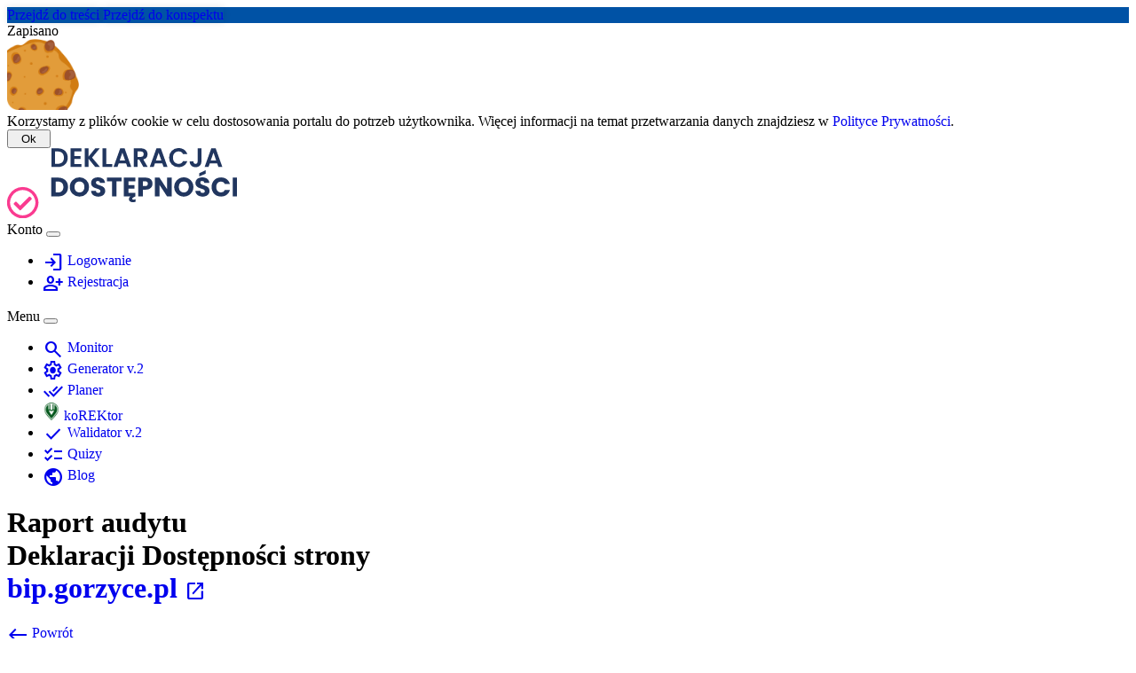

--- FILE ---
content_type: text/html; charset=UTF-8
request_url: https://deklaracja-dostepnosci.info/monitor/view/?url=bip.gorzyce.pl/&returnurl=aHR0cHM6Ly9kZWtsYXJhY2phLWRvc3RlcG5vc2NpLmluZm8vbW9uaXRvcj9zZWFyY2glNUJhMTF5JTVEPWRhdGEtcHVibGlrYWNqYSZzZWFyY2glNUJhMTF5LXZhbHVlJTVEPTIwMTktMTI=
body_size: 18890
content:
<!doctype html>
<html lang="pl" class="h-100">
<head>
    <meta charset="utf-8">
<meta name="viewport" content="width=device-width, initial-scale=1">
<!-- CSRF Token -->
<meta name="csrf-token" content="pxDwMH1jbPJ6gFrSFoQLzW73vduNxPORA6zOZIyO">

<title>Monitor Deklaracji Dostępności</title>

<link rel="shortcut icon" type="image/x-icon" href="/favicon.ico?a" >

<meta name="robots" content="all" >
<meta name="robots" content="index, follow">
<meta name="language" content="pl" >

<meta property="og:title" content="Monitor Deklaracji Dostępności" >
<meta property="og:description" content="Sprawdź na których stronach umieszczona jest deklaracja dostepności" >
<meta property="og:image" content="https://deklaracja-dostepnosci.info/img/fb-image.png?g" >
<meta property="og:url" content="https://deklaracja-dostepnosci.info/monitor/view/?url=bip.gorzyce.pl/&returnurl=aHR0cHM6Ly9kZWtsYXJhY2phLWRvc3RlcG5vc2NpLmluZm8vbW9uaXRvcj9zZWFyY2glNUJhMTF5JTVEPWRhdGEtcHVibGlrYWNqYSZzZWFyY2glNUJhMTF5LXZhbHVlJTVEPTIwMTktMTI=" >
<meta property="og:type" content="website" >
<meta property="og:site_name" content="Deklaracja dostępności" >

<meta name="description" content="Sprawdź na których stronach umieszczona jest deklaracja dostepności">
<meta name="keywords" content="monitor deklaracji dostępności, obowiązek sporządzenia deklaracji dostępności na www, deklaracja dostępności strony internetowej">


<link rel="preconnect" href="https://fonts.googleapis.com">
<link rel="preconnect" href="https://fonts.gstatic.com" crossorigin>
<link rel="stylesheet" href="https://fonts.googleapis.com/css2?family=Material+Symbols+Outlined:opsz,wght,FILL,GRAD@24,400,0..1,0" />


<link rel="stylesheet" href="https://cdn.deklaracja-dostepnosci.info/js/frameworks/bootstrap/5.3.5/css/bootstrap.min.css">

<link rel="stylesheet" href="https://cdn.deklaracja-dostepnosci.info/js/highlight/11.9.0/styles/a11y-light.min.css" />
<link rel="stylesheet" href="https://cdn.deklaracja-dostepnosci.info/js/leaflet/1.9.4/leaflet.css" />
<link rel="stylesheet" href="https://cdn.deklaracja-dostepnosci.info/js/jstree/3.3.17/themes/default/style.min.css" >

<link rel="stylesheet" href="https://deklaracja-dostepnosci.info/css/style.css?b">

    <!-- Global site tag (gtag.js) - Google Analytics -->
    <script async src="https://www.googletagmanager.com/gtag/js?id=UA-165300269-1"></script>
    <script>
        window.dataLayer = window.dataLayer || [];
        function gtag(){dataLayer.push(arguments);}
        gtag('js', new Date());
        gtag('config', 'UA-165300269-1');
    </script>

    <!-- Matomo -->
    <script>
        var _paq = window._paq = window._paq || [];
        /* tracker methods like "setCustomDimension" should be called before "trackPageView" */
        _paq.push(['trackPageView']);
        _paq.push(['enableLinkTracking']);
        (function() {
            var u="//matomo.sulimo.pl/";
            _paq.push(['setTrackerUrl', u+'matomo.php']);
            _paq.push(['setSiteId', '147']);
            var d=document, g=d.createElement('script'), s=d.getElementsByTagName('script')[0];
            g.async=true; g.src=u+'matomo.js'; s.parentNode.insertBefore(g,s);
        })();
    </script>
    <!-- End Matomo Code -->
        <style>
        .spinner {
            margin: 5px auto 0;
            width: 200px;
            text-align: center;
        }

        .spinner > span {
            float:left;
        }

        .spinner > div {
            width: 12px;
            height: 12px;
            background-color: #333;

            border-radius: 100%;
            display: inline-block;
            -webkit-animation: sk-bouncedelay 1.4s infinite ease-in-out both;
            animation: sk-bouncedelay 1.4s infinite ease-in-out both;
        }

        .spinner .bounce1 {
            -webkit-animation-delay: -0.32s;
            animation-delay: -0.32s;
        }

        .spinner .bounce2 {
            -webkit-animation-delay: -0.16s;
            animation-delay: -0.16s;
        }

        @-webkit-keyframes sk-bouncedelay {
            0%, 80%, 100% { -webkit-transform: scale(0) }
            40% { -webkit-transform: scale(1.0) }
        }

        @keyframes sk-bouncedelay {
            0%, 80%, 100% {
                -webkit-transform: scale(0);
                transform: scale(0);
            } 40% {
                  -webkit-transform: scale(1.0);
                  transform: scale(1.0);
              }
        }
    </style>
</head>
<body class="d-flex flex-column h-100">
    <button id="gototop" style="display: none;" class="bottom-0 btn btn-dark position-fixed rounded-pill shadow start-0 m-4" onclick="$spy.goToTop()" >idź do góry</button>
    <div class="container-fluid top_bar ">
    <div class="container-fluid position-fixed text-center">
        <a class="visually-hidden-focusable border border-3 d-inline-flex fw-bold p-3 shadow bg-primary text-white" href="#main_content">Przejdź do treści</a>
        <a class="visually-hidden-focusable border border-3 d-inline-flex fw-bold p-3 shadow bg-primary text-white" href="#aside_content">Przejdź do konspektu</a>
    </div>
</div>

<div class="container-fluid" style="z-index: 1000">
    <div class="position-fixed top-0 start-50">
        <div role="region" id="genFormInfo" aria-live="polite" class="d-inline-flex"></div>
        <div id="genFormInfoAlert" class="d-none"><div class="alert alert-info bg-primary fw-bold m-0 p-2 px-5 text-center text-white">Zapisano</div></div>
    </div>
</div>


<header class="container" id="header">

            <div class="border g-0 my-3 p-3 p-lg-0" id="cookie_alert">
    <div class="row align-items-center">
        <div class="d-none d-lg-flex col-lg-2 col-xl-1"><img src="https://cdn02.sulimo.pl/media/public/global/cookies.png" alt="grafika ciastka" style="height: 80px;" aria-hidden="true"></div>
        <div class="col-9 col-lg-8 col-xl-9">Korzystamy z plików cookie w celu dostosowania portalu do potrzeb użytkownika. Więcej informacji na temat przetwarzania danych znajdziesz w <a href="/polityka-prywatnosci">Polityce Prywatności</a>.</div>
        <div class="col-3 col-lg-2 col-xl-2 d-flex justify-content-center"><button class="btn btn-dark" onclick="hide_cookie_alert()" > &nbsp; Ok &nbsp; </button></div>
    </div>
</div>
    
    <div class="row mt-4 mb-3 mb-md-5">
        <div class="col-md-3">
            <a href="/" id="top" class="d-block pt-3">
                <img src="/img/logo.svg" class="w-100" alt="Logo portalu deklaracja-dostepnosci.info">
            </a>
        </div>

        <div class="col-md-9 justify-content-end">

                            <nav class="navbar navbar-expand navbar-light py-md-0 ">
                    <div class="container-fluid ">
                        <span class="navbar-brand fw-bold d-none">Konto</span>

                        <button class="navbar-toggler" type="button" data-bs-toggle="collapse" data-bs-target="#navbarAccount" aria-controls="navbarAccount" aria-expanded="false" aria-label="Toggle navigation">
                            <span class="navbar-toggler-icon"></span>
                        </button>
                        <nav class="collapse navbar-collapse justify-content-end" id="navbarAccount">
                            <ul class="navbar-nav fs-5" aria-label="menu autoryzacji">
                                
                                                                    <li class="nav-item"><a href="https://deklaracja-dostepnosci.info/login" class="nav-link text-nowrap text-dark"> <span class="gicon small d-lg-none d-xl-inline text-secondary" aria-hidden="true">login</span> Logowanie</a></li>
                                    <li class="nav-item"><a href="https://deklaracja-dostepnosci.info/register" class="nav-link text-nowrap text-dark"> <span class="gicon small d-lg-none d-xl-inline text-secondary" aria-hidden="true">person_add</span> Rejestracja</a></li>
                                                            </ul>

                                                    </nav>
                    </div>
                </nav>
            
            <nav class="navbar navbar-expand-lg navbar-light py-md-0">
                <div class="container-fluid ">
                    <span class="navbar-brand fw-bold d-lg-none">Menu</span>

                    <button class="navbar-toggler" type="button" data-bs-toggle="collapse" data-bs-target="#navbarNavAltMarkup" aria-controls="navbarNavAltMarkup" aria-expanded="false" aria-label="Toggle navigation">
                        <span class="navbar-toggler-icon"></span>
                    </button>
                    <nav class="collapse navbar-collapse justify-content-end" id="navbarNavAltMarkup">
                        <ul class="navbar-nav fs-5" aria-label="menu główne">

                                                                                                <li class="nav-item">
                                        <a href="https://deklaracja-dostepnosci.info/monitor"
                                           class="nav-link text-nowrap text-danger fw-bold"
                                           aria-current="page"
                                           title="Przeglądaj bazę podmiotów publicznych">
                                                                                            <span class="gicon small d-lg-none d-xl-inline" aria-hidden="true">search</span>
                                                                                        Monitor
                                        </a>
                                    </li>
                                                                    <li class="nav-item">
                                        <a href="https://deklaracja-dostepnosci.info/generator"
                                           class="nav-link text-nowrap "
                                           
                                           title="Generator Deklaracji Dostępności">
                                                                                            <span class="gicon small d-lg-none d-xl-inline" aria-hidden="true">settings</span>
                                                                                        Generator v.2
                                        </a>
                                    </li>
                                                                    <li class="nav-item">
                                        <a href="https://deklaracja-dostepnosci.info/planer"
                                           class="nav-link text-nowrap "
                                           
                                           title="Generator planu działania na rzecz poprawy zapewniania dostępności osobom ze szczególnymi potrzebami.">
                                                                                            <span class="gicon small d-lg-none d-xl-inline" aria-hidden="true">done_all</span>
                                                                                        Planer
                                        </a>
                                    </li>
                                                                    <li class="nav-item">
                                        <a href="https://deklaracja-dostepnosci.info/korektor"
                                           class="nav-link text-nowrap "
                                           
                                           title="Narzędzie dostępnej rekrutacji">
                                                                                            <img src="/img/korektor/favicon-96x96.png" width="20" height="20" alt="" class="me-1">
                                                                                        koREKtor
                                        </a>
                                    </li>
                                                                    <li class="nav-item">
                                        <a href="https://deklaracja-dostepnosci.info/walidator"
                                           class="nav-link text-nowrap "
                                           
                                           title="Walidator technicznej struktury Deklaracji Dostępności">
                                                                                            <span class="gicon small d-lg-none d-xl-inline" aria-hidden="true">check</span>
                                                                                        Walidator v.2
                                        </a>
                                    </li>
                                                                    <li class="nav-item">
                                        <a href="https://deklaracja-dostepnosci.info/quiz"
                                           class="nav-link text-nowrap "
                                           
                                           title="Walidator technicznej struktury Deklaracji Dostępności">
                                                                                            <span class="gicon small d-lg-none d-xl-inline" aria-hidden="true">checklist</span>
                                                                                        Quizy
                                        </a>
                                    </li>
                                                                    <li class="nav-item">
                                        <a href="https://deklaracja-dostepnosci.info/blog"
                                           class="nav-link text-nowrap "
                                           
                                           title="">
                                                                                            <span class="gicon small d-lg-none d-xl-inline" aria-hidden="true">public</span>
                                                                                        Blog
                                        </a>
                                    </li>
                                                            








                        </ul>
                    </nav>
                </div>
            </nav>
        </div>

            </div>
</header>

    <div class="container  mb-5">
        
                        <h1 class="text-center mb-5">
    Raport audytu <br>Deklaracji Dostępności strony<br>
    <a href="https://bip.gorzyce.pl/" target="_blank" rel="external">bip.gorzyce.pl <i class="fs-3 gicon" aria-hidden="true">open_in_new</i></a>
</h1>







<div class="row mb-4 justify-content-between">
    <div class="col-auto">
        <a class="btn btn-lg btn-success" href="https://deklaracja-dostepnosci.info/monitor?search%5Ba11y%5D=data-publikacja&search%5Ba11y-value%5D=2019-12"><span class="gicon me-2" aria-hidden="true">west</span> Powrót</a>
    </div>
    <div class="col-auto">
        <button type="button" class="btn btn-lg btn-info" id="modalGroup10148" onclick="$m.modal.open('group', 10148);">
            Twoje grupy (0)
        </button>
    </div>
    <div class="col-auto">
        <form action="https://deklaracja-dostepnosci.info/monitor/analize2" method="post">
            <input type="hidden" name="_token" value="pxDwMH1jbPJ6gFrSFoQLzW73vduNxPORA6zOZIyO">            <input type="hidden" name="url" value="bip.gorzyce.pl/">
            <input type="hidden" name="returnurl" value="aHR0cHM6Ly9kZWtsYXJhY2phLWRvc3RlcG5vc2NpLmluZm8vbW9uaXRvcj9zZWFyY2glNUJhMTF5JTVEPWRhdGEtcHVibGlrYWNqYSZzZWFyY2glNUJhMTF5LXZhbHVlJTVEPTIwMTktMTI=">
            <button type="submit" class="btn btn-lg btn-primary" title="Wykonaj teraz analizę DD dla danej strony www"><span class="gicon me-2" aria-hidden="true">manufacturing</span> &nbsp; analizuj ponownie </button>
        </form>
    </div>
</div>

<nav aria-label="spis treści">
    <h2 class="mt-5 mb-4" id="table_of_contents">Spis treści</h2>
    <ul>
                    <li><a href="#firm">Podmiot</a></li>
        
                    <li><a href="#summary">Podsumowanie</a></li>
            <li><a href="#errors_1">Błędy ogólne</a></li>
            <li><a href="#errors_2">Nagłówki</a></li>
            <li><a href="#errors_3">Identyfikatory</a></li>
            <li><a href="#errors_4">Daty</a></li>
            <li><a href="#details">Szczegóły deklaracji</a></li>
            <li><a href="#preview">Podgląd</a></li>
                <li><a href="#method">Zastosowana metodyka analizy</a></li>
    </ul>
</nav>

<section class="row">
    <div class="d-flex align-items-baseline">
        <h2 id="firm" class="mt-5 mb-4">Podmiot</h2>
        <a href="#table_of_contents" class="small fs-5 ps-3 ">idź do góry</a>
    </div>


    <div class="col-12">
            <h3 class="h5">Nazwa</h3>
            GMINA GORZYCE

            <h3 class="h5 mt-4">Adres</h3>
            Kościelna 15, 44-350 Gorzyce, Poland

                    <h3 class="h5 mt-4">Inne adresy WWW pod tym samym adresem fizycznym</h3>
            <div class="table-responsive">
                <table class="table table-sm w-100">
                    <caption>Lista podmiotów znajdujących sie pod tym samym adresem fizycznym</caption>
                    <thead>
                    <tr>
                        <th scope="col">Adres strony</th>
                        <th>DD</th>
                        <th>Nazwa</th>
                        <th>Status</th>
                        <th>Akcje</th>
                    </tr>
                    </thead>
                    <tbody>
                                            <tr>
                            <td>
                                <a href="https://www.aftermarket.pl/domena/solectwogorzyce.pl/?utm_source=market_redirect&amp;_track=4192cb5617fc6c7e869b07d411f8fbfc" target="_blank" rel="external">aftermarket.pl <small class="small gicon" aria-hidden="true">open_in_new</small></a> &nbsp;
                                <a href="https://wave.webaim.org/report#/https://www.aftermarket.pl/domena/solectwogorzyce.pl/?utm_source=market_redirect&_track=4192cb5617fc6c7e869b07d411f8fbfc"
            target="_blank"
            title="Sprawdź stronę w Wave"><img src="https://wave.webaim.org/favicon.ico" style="height: 18px;" alt="Sprawdź stronę w WAVE"></a> &nbsp;
                                <a rel="nofollow" href="https://deklaracja-dostepnosci.info/sitemap2?domain=10151&autostart=1" title="Zobacz mapę strony">
                                        <span class="small gicon" aria-hidden="true">account_tree</span>
                                        0
                                        
                                    </a>

                                                            </td>
                            <td>
                                                                    <small class="text-dark" title="brak danych">bd</small>
                                                            </td>
                            <td>GMINA GORZYCE</td>
                            <td>Brak DD</td>
                            <td class="text-right"><a style="white-space: nowrap" class="btn btn-sm btn-outline-dark" href="/monitor/view/?url=www.aftermarket.pl/domena/solectwogorzyce.pl/?utm_source=market_redirect&amp;_track=4192cb5617fc6c7e869b07d411f8fbfc&returnurl=[base64]" title="zobacz szczegóły" >zobacz</a></td>
                        </tr>
                                        </tbody>
                </table>
            </div>

        
    </div>

</section>

    <section>
    <div class="d-flex align-items-baseline">
        <h2 id="summary" class="mt-5 mb-4">Podsumowanie</h2>
        <a href="#table_of_contents" class="small fs-5 ps-3 ">idź do góry</a>
    </div>
    <div class="row">
        <h3 class="col-md-6 h5">Stan na</h3>
        <div class="col-md-6">2025-09-10 23:28:09</div>
    </div>

    <div class="row">
        <h3 class="col-md-6 h5">Deklaracja dostępności dla strony</h3>
        <div class="col-md-6"><a href="https://bip.gorzyce.pl/" title="link otwiera adres bip.gorzyce.pl/ w nowym oknie" target="_blank" rel="dofollow">https://bip.gorzyce.pl/</a></div>
    </div>

    <div class="row">
        <h3 class="col-md-6 h5">Adres opublikowanej Deklaracja dostępności</h3>
        <div class="col-md-6"><a href="https://bip.gorzyce.pl/main/deklaracja-dostepnosci" title="link otwiera adres https://bip.gorzyce.pl/main/deklaracja-dostepnosci w nowym oknie" target="_blank" rel="dofollow">https://bip.gorzyce.pl/main/deklaracja-dostepnosci</a></div>
    </div>

    <div class="row">
        <h3 class="col-md-6 h5">Zadeklarowany poziom zgodności</h3>
        <div class="col-md-6">
            
            <span class="badge bg-warning text-dark fs-6 my-2">częściowa zgodność</span>
        </div>
    </div>
</section>
    <section>
    <div class="d-flex align-items-baseline">
        <h2 id="errors_1" class="mt-5 mb-4">Błędy ogólne</h2>
        <a href="#table_of_contents" class="small fs-5 ps-3 ">idź do góry</a>
    </div>

    <p>Raport o błędach ogólnych, np. jeśli deklaracja nie jest w wymaganym formacie HTML</p>

    <div class="table-responsive">
        <table class="table table-responsive table-hover table-bordered shadow" id="domains_main">
            <caption>ogóle błędy</caption>
            <thead class="table-dark">
            <tr>
                <th scope="col">Opis błędu</th>
                <th scope="col" class="text-nowrap">Czytaj więcej</th>
            </tr>
            </thead>

            <tbody>
                            <tr><td colspan="100%" class="text-center"><span class="gicon text-success fs-3 fw-bold" aria-hidden="true">check</span> Brak błędów ogólnych</td></tr>
            
            </tbody>
        </table>
    </div>
</section>
    <section>
    <div class="d-flex align-items-baseline">
        <h2 id="errors_2" class="mt-5 mb-4">Nagłówki</h2>
        <a href="#table_of_contents" class="small fs-5 ps-3 ">idź do góry</a>
    </div>

    <p>Raport analizy wymaganych lub opcjonalnych <strong>nagłówków</strong> deklaracji</p>
    <div class="table-responsive">
        <table class="table table-responsive table-hover table-bordered shadow" id="domains_main">
            <caption>Wymagane i opcjonalne nagłówki</caption>
            <thead class="table-dark">
            <tr>
                <th scope="col">Nagłówek</th>
                <th scope="col">Opis błędu</th>
                <th scope="col">Czy wymagany?</th>
                <th scope="col" class="text-nowrap">Czytaj więcej</th>
            </tr>
            </thead>

            <tbody>
                                                <tr>
                        <th scope="row" class="table-secondary">Deklaracja dostępności</th>
                        <td class="table-success"><span class="gicon fs-3 fw-bold" aria-hidden="true">check</span> ok</td>
                        <td><strong>Wymagane</strong> - zawiera treści z obowiązującym brzmieniem.</td>
                        <td>
                            <a href="https://deklaracja-dostepnosci.info/prawo/wtsd#tytul" target="_blank" title="link otwiera nowe okno i kieruje do szczegółow opisu danego punktu">czytaj więcej</a>
                        </td>
                    </tr>
                                                                <tr>
                        <th scope="row" class="table-secondary">Stan dostępności cyfrowej</th>
                        <td class="table-success"><span class="gicon fs-3 fw-bold" aria-hidden="true">check</span> ok</td>
                        <td><strong>Wymagane</strong> - zawiera treści z obowiązującym brzmieniem.</td>
                        <td>
                            <a href="https://deklaracja-dostepnosci.info/prawo/wtsd#stan" target="_blank" title="link otwiera nowe okno i kieruje do szczegółow opisu danego punktu">czytaj więcej</a>
                        </td>
                    </tr>
                                                                <tr>
                        <th scope="row" class="table-secondary">Niedostępne treści</th>
                        <td class="table-success"><span class="gicon fs-3 fw-bold" aria-hidden="true">check</span> ok</td>
                        <td><strong>Opcjonalne</strong>, wymagane gdy strona/aplikacja jest częściowo zgodna lub niezgodna</td>
                        <td>
                            <a href="https://deklaracja-dostepnosci.info/prawo/wtsd#stan-opis" target="_blank" title="link otwiera nowe okno i kieruje do szczegółow opisu danego punktu">czytaj więcej</a>
                        </td>
                    </tr>
                                                                <tr>
                        <th scope="row" class="table-secondary">Niezgodność z załącznikiem</th>
                        <td class="table-success"><span class="gicon fs-3 fw-bold" aria-hidden="true">check</span> ok</td>
                        <td><strong>Opcjonalne</strong>, wymagane gdy strona/aplikacja jest częściowo zgodna lub niezgodna</td>
                        <td>
                            <a href="https://deklaracja-dostepnosci.info/prawo/wtsd#stan-opis" target="_blank" title="link otwiera nowe okno i kieruje do szczegółow opisu danego punktu">czytaj więcej</a>
                        </td>
                    </tr>
                                                                <tr>
                        <th scope="row" class="table-secondary">Treści nieobjęte przepisami</th>
                        <td class="table-success"><span class="gicon fs-3 fw-bold" aria-hidden="true">check</span> ok</td>
                        <td><strong>Opcjonalne</strong>, wymagane gdy są elementy niedostępne cyfrowo dozwolone w ustawie (wyłączenia)</td>
                        <td>
                            <a href="https://deklaracja-dostepnosci.info/prawo/wtsd#stan-opis" target="_blank" title="link otwiera nowe okno i kieruje do szczegółow opisu danego punktu">czytaj więcej</a>
                        </td>
                    </tr>
                                                                <tr>
                        <th scope="row" class="table-secondary">Nadmierne koszty</th>
                        <td class="table-success"><span class="gicon fs-3 fw-bold" aria-hidden="true">check</span> ok</td>
                        <td><strong>Opcjonalne</strong>, wymagane gdy są elementy niedostępne cyfrowo wyłączone ze względu na nadmierne koszty</td>
                        <td>
                            <a href="https://deklaracja-dostepnosci.info/prawo/wtsd#stan-opis" target="_blank" title="link otwiera nowe okno i kieruje do szczegółow opisu danego punktu">czytaj więcej</a>
                        </td>
                    </tr>
                                                                <tr>
                        <th scope="row" class="table-secondary">Przygotowanie deklaracji dostępności</th>
                        <td class="table-success"><span class="gicon fs-3 fw-bold" aria-hidden="true">check</span> ok</td>
                        <td><strong>Wymagane</strong></td>
                        <td>
                            <a href="https://deklaracja-dostepnosci.info/prawo/wtsd#305_przygotowanie_dd" target="_blank" title="link otwiera nowe okno i kieruje do szczegółow opisu danego punktu">czytaj więcej</a>
                        </td>
                    </tr>
                                                                <tr>
                        <th scope="row" class="table-secondary">Udogodnienia, ograniczenia i inne informacje</th>
                        <td class="table-success"><span class="gicon fs-3 fw-bold" aria-hidden="true">check</span> ok</td>
                        <td>Dobrowolne</td>
                        <td>
                            <a href="https://deklaracja-dostepnosci.info/prawo/wtsd#306_inne" target="_blank" title="link otwiera nowe okno i kieruje do szczegółow opisu danego punktu">czytaj więcej</a>
                        </td>
                    </tr>
                                                                <tr>
                        <th scope="row" class="table-secondary">Skróty klawiszowe</th>
                        <td class="table-success"><span class="gicon fs-3 fw-bold" aria-hidden="true">check</span> ok</td>
                        <td><strong>Opcjonalne</strong>, wymagane jeśli są niestandardowe skróty klawiszowe</td>
                        <td>
                            <a href="https://deklaracja-dostepnosci.info/prawo/wtsd#307_skroty" target="_blank" title="link otwiera nowe okno i kieruje do szczegółow opisu danego punktu">czytaj więcej</a>
                        </td>
                    </tr>
                                                                <tr>
                        <th scope="row" class="table-secondary">Informacje zwrotne i dane kontaktowe</th>
                        <td class="table-success"><span class="gicon fs-3 fw-bold" aria-hidden="true">check</span> ok</td>
                        <td><strong>Wymagane</strong></td>
                        <td>
                            <a href="https://deklaracja-dostepnosci.info/prawo/wtsd#308_kontakt" target="_blank" title="link otwiera nowe okno i kieruje do szczegółow opisu danego punktu">czytaj więcej</a>
                        </td>
                    </tr>
                                                                <tr>
                        <th scope="row" class="table-secondary">Obsługa wniosków i skarg związanych z dostępnością</th>
                        <td class="table-success"><span class="gicon fs-3 fw-bold" aria-hidden="true">check</span> ok</td>
                        <td><strong>Wymagane</strong></td>
                        <td>
                            <a href="https://deklaracja-dostepnosci.info/prawo/wtsd#309_wnioski_skargi" target="_blank" title="link otwiera nowe okno i kieruje do szczegółow opisu danego punktu">czytaj więcej</a>
                        </td>
                    </tr>
                                                                <tr>
                        <th scope="row" class="table-secondary">Pozostałe informacje</th>
                        <td class="table-success"><span class="gicon fs-3 fw-bold" aria-hidden="true">check</span> ok</td>
                        <td><strong>Wymagane</strong> (tylko tytuł)</td>
                        <td>
                            <a href="https://deklaracja-dostepnosci.info/prawo/wtsd#pozostale" target="_blank" title="link otwiera nowe okno i kieruje do szczegółow opisu danego punktu">czytaj więcej</a>
                        </td>
                    </tr>
                                                                <tr>
                        <th scope="row" class="table-secondary">Aplikacje mobilne</th>
                        <td class="table-success"><span class="gicon fs-3 fw-bold" aria-hidden="true">check</span> ok</td>
                        <td><strong>Opcjonalne</strong>, wymagane jeśli podmiot posiada i oferuje aplikacje mobilne</td>
                        <td>
                            <a href="https://deklaracja-dostepnosci.info/prawo/wtsd#311_aplikacje" target="_blank" title="link otwiera nowe okno i kieruje do szczegółow opisu danego punktu">czytaj więcej</a>
                        </td>
                    </tr>
                                                                <tr>
                        <th scope="row" class="table-secondary">Dostępność architektoniczna</th>
                        <td class="table-success"><span class="gicon fs-3 fw-bold" aria-hidden="true">check</span> ok</td>
                        <td><strong>Wymagane</strong></td>
                        <td>
                            <a href="https://deklaracja-dostepnosci.info/prawo/wtsd#dost_arch" target="_blank" title="link otwiera nowe okno i kieruje do szczegółow opisu danego punktu">czytaj więcej</a>
                        </td>
                    </tr>
                                                                <tr>
                        <th scope="row" class="table-secondary">Dostępność komunikacyjno-informacyjna</th>
                        <td class="table-success"><span class="gicon fs-3 fw-bold" aria-hidden="true">check</span> ok</td>
                        <td><strong>Wymagane</strong></td>
                        <td>
                            <a href="https://deklaracja-dostepnosci.info/prawo/wtsd#313_h_additionalInformation" target="_blank" title="link otwiera nowe okno i kieruje do szczegółow opisu danego punktu">czytaj więcej</a>
                        </td>
                    </tr>
                            
            </tbody>
        </table>
    </div>
</section>
    <section>
    <div class="d-flex align-items-baseline">
        <h2 id="errors_3" class="mt-5 mb-4">Identyfikatory</h2>
        <a href="#table_of_contents" class="small fs-5 ps-3 ">idź do góry</a>
    </div>

    <p>Raport analizy identyfikatorów <strong>a11y-</strong></p>
    <div class="table-responsive">
        <table class="table table-responsive table-hover table-bordered shadow" id="domains_main">
            <caption>Wymagane i opcjonalne elementy a11y-*</caption>
            <thead class="table-dark">
            <tr>
                <th scope="col">Identyfikator</th>
                <th scope="col">Opis błędu</th>
                <th scope="col">Opis elementu</th>
                <th scope="col">Czy wymagany?</th>
                <th scope="col" class="text-nowrap">Czytaj więcej</th>
            </tr>
            </thead>

            <tbody>
                                                <tr>
                        <th scope="row" class="table-secondary text-nowrap">a11y-wstep</th>
                        <td class="table-success"><span class="gicon fs-3 fw-bold" aria-hidden="true">check</span> ok</td>
                        <td>cała treść oświadczenia wstępnego.</td>
                        <td><strong>obowiązkowy</strong></td>
                        <td>
                            <a href="https://deklaracja-dostepnosci.info/prawo/wtsd#302_oswiadczenie" class="text-nowrap" target="_blank" title="link otwiera nowe okno i kieruje do szczegółow opisu danego punktu">czytaj więcej</a>
                        </td>
                    </tr>
                                                                <tr>
                        <th scope="row" class="table-secondary text-nowrap">a11y-podmiot</th>
                        <td class="table-success"><span class="gicon fs-3 fw-bold" aria-hidden="true">check</span> ok</td>
                        <td>nazwa podmiotu publicznego</td>
                        <td><strong>obowiązkowy</strong></td>
                        <td>
                            <a href="https://deklaracja-dostepnosci.info/prawo/wtsd#302_oswiadczenie" class="text-nowrap" target="_blank" title="link otwiera nowe okno i kieruje do szczegółow opisu danego punktu">czytaj więcej</a>
                        </td>
                    </tr>
                                                                <tr>
                        <th scope="row" class="table-secondary text-nowrap">a11y-zakres</th>
                        <td class="table-success"><span class="gicon fs-3 fw-bold" aria-hidden="true">check</span> ok</td>
                        <td>rodzaj rozwiązania cyfrowego, którego dotyczy deklaracja</td>
                        <td><strong>obowiązkowy</strong></td>
                        <td>
                            <a href="https://deklaracja-dostepnosci.info/prawo/wtsd#302_oswiadczenie" class="text-nowrap" target="_blank" title="link otwiera nowe okno i kieruje do szczegółow opisu danego punktu">czytaj więcej</a>
                        </td>
                    </tr>
                                                                <tr>
                        <th scope="row" class="table-secondary text-nowrap">a11y-url</th>
                        <td class="table-success"><span class="gicon fs-3 fw-bold" aria-hidden="true">check</span> ok</td>
                        <td>adres strony internetowej, której dotyczy deklaracja / adres strony, z której można pobrać aplikację mobilną</td>
                        <td><strong>obowiązkowy</strong></td>
                        <td>
                            <a href="https://deklaracja-dostepnosci.info/prawo/wtsd#302_oswiadczenie" class="text-nowrap" target="_blank" title="link otwiera nowe okno i kieruje do szczegółow opisu danego punktu">czytaj więcej</a>
                        </td>
                    </tr>
                                                                <tr>
                        <th scope="row" class="table-secondary text-nowrap">a11y-data-publikacja</th>
                        <td class="table-success"><span class="gicon fs-3 fw-bold" aria-hidden="true">check</span> ok</td>
                        <td>data opublikowania strony internetowej / wydania aplikacji mobilnej</td>
                        <td><strong>obowiązkowy</strong></td>
                        <td>
                            <a href="https://deklaracja-dostepnosci.info/prawo/wtsd#303_oswiadczenie_daty" class="text-nowrap" target="_blank" title="link otwiera nowe okno i kieruje do szczegółow opisu danego punktu">czytaj więcej</a>
                        </td>
                    </tr>
                                                                <tr>
                        <th scope="row" class="table-secondary text-nowrap">a11y-data-aktualizacja</th>
                        <td class="table-success"><span class="gicon fs-3 fw-bold" aria-hidden="true">check</span> ok</td>
                        <td>data ostatniej aktualizacji (modernizacji) strony internetowej / aplikacji mobilnej, mającej wpływ na dostępność cyfrową danej strony / aplikacji</td>
                        <td><strong>obowiązkowy</strong></td>
                        <td>
                            <a href="https://deklaracja-dostepnosci.info/prawo/wtsd#303_oswiadczenie_daty" class="text-nowrap" target="_blank" title="link otwiera nowe okno i kieruje do szczegółow opisu danego punktu">czytaj więcej</a>
                        </td>
                    </tr>
                                                                <tr>
                        <th scope="row" class="table-secondary text-nowrap">a11y-status</th>
                        <td class="table-success"><span class="gicon fs-3 fw-bold" aria-hidden="true">check</span> ok</td>
                        <td>cała treść akapitu ze stanem zgodności z załącznikiem do ustawy o dostępności cyfrowej</td>
                        <td><strong>obowiązkowy</strong></td>
                        <td>
                            <a href="https://deklaracja-dostepnosci.info/prawo/wtsd#304_stan" class="text-nowrap" target="_blank" title="link otwiera nowe okno i kieruje do szczegółow opisu danego punktu">czytaj więcej</a>
                        </td>
                    </tr>
                                                                                        <tr>
                            <th scope="row" class="table-secondary text-nowrap">a11y-ocena</th>
                            <td class="table-danger">Brak elementu</td>
                            <td>cała treść akapitu zawierającego szczegóły oceny nadmiernych kosztów lub link do dokumentu zawierającego wyniki tej oceny</td>
                            <td><strong>opcjonalny</strong></td>
                            <td>
                                <a href="https://deklaracja-dostepnosci.info/prawo/wtsd#stan-opis" class="text-nowrap" target="_blank" title="link otwiera nowe okno i kieruje do szczegółow opisu danego punktu">czytaj więcej</a>
                            </td>
                        </tr>
                                                                                    <tr>
                        <th scope="row" class="table-secondary text-nowrap">a11y-data-sporzadzenie</th>
                        <td class="table-success"><span class="gicon fs-3 fw-bold" aria-hidden="true">check</span> ok</td>
                        <td>data sporządzenia pierwszej deklaracji dostępności strony internetowej / aplikacji mobilnej</td>
                        <td><strong>obowiązkowy</strong></td>
                        <td>
                            <a href="https://deklaracja-dostepnosci.info/prawo/wtsd#305_przygotowanie_dd" class="text-nowrap" target="_blank" title="link otwiera nowe okno i kieruje do szczegółow opisu danego punktu">czytaj więcej</a>
                        </td>
                    </tr>
                                                                                        <tr>
                            <th scope="row" class="table-secondary text-nowrap">a11y-data-przeglad</th>
                            <td class="table-danger">Brak elementu</td>
                            <td>data ostatniego przeglądu deklaracji dostępności strony internetowej / aplikacji mobilnej</td>
                            <td><strong>opcjonalny</strong>, <strong>obowiązkowy</strong> dopiero od pierwszego przeglądu</td>
                            <td>
                                <a href="https://deklaracja-dostepnosci.info/prawo/wtsd#305_przygotowanie_dd" class="text-nowrap" target="_blank" title="link otwiera nowe okno i kieruje do szczegółow opisu danego punktu">czytaj więcej</a>
                            </td>
                        </tr>
                                                                                    <tr>
                        <th scope="row" class="table-secondary text-nowrap">a11y-kontakt</th>
                        <td class="table-success"><span class="gicon fs-3 fw-bold" aria-hidden="true">check</span> ok</td>
                        <td>imię i nazwisko osoby lub nazwa komórki organizacyjnej odpowiedzialnej za kontakt w sprawie dostępności cyfrowej</td>
                        <td><strong>obowiązkowy</strong></td>
                        <td>
                            <a href="https://deklaracja-dostepnosci.info/prawo/wtsd#308_kontakt" class="text-nowrap" target="_blank" title="link otwiera nowe okno i kieruje do szczegółow opisu danego punktu">czytaj więcej</a>
                        </td>
                    </tr>
                                                                <tr>
                        <th scope="row" class="table-secondary text-nowrap">a11y-email</th>
                        <td class="table-success"><span class="gicon fs-3 fw-bold" aria-hidden="true">check</span> ok</td>
                        <td>adres poczty elektronicznej osoby lub komórki organizacyjnej do kontaktu w sprawie dostępności cyfrowej</td>
                        <td><strong>obowiązkowy</strong></td>
                        <td>
                            <a href="https://deklaracja-dostepnosci.info/prawo/wtsd#308_kontakt" class="text-nowrap" target="_blank" title="link otwiera nowe okno i kieruje do szczegółow opisu danego punktu">czytaj więcej</a>
                        </td>
                    </tr>
                                                                <tr>
                        <th scope="row" class="table-secondary text-nowrap">a11y-telefon</th>
                        <td class="table-success"><span class="gicon fs-3 fw-bold" aria-hidden="true">check</span> ok</td>
                        <td>numer telefonu do osoby lub komórki organizacyjnej do kontaktu w sprawie dostępności cyfrowej</td>
                        <td><strong>obowiązkowy</strong></td>
                        <td>
                            <a href="https://deklaracja-dostepnosci.info/prawo/wtsd#308_kontakt" class="text-nowrap" target="_blank" title="link otwiera nowe okno i kieruje do szczegółow opisu danego punktu">czytaj więcej</a>
                        </td>
                    </tr>
                                                                <tr>
                        <th scope="row" class="table-secondary text-nowrap">a11y-procedura</th>
                        <td class="table-success"><span class="gicon fs-3 fw-bold" aria-hidden="true">check</span> ok</td>
                        <td>treść sekcji z opisem procedury skargowej</td>
                        <td><strong>obowiązkowy</strong></td>
                        <td>
                            <a href="https://deklaracja-dostepnosci.info/prawo/wtsd#309_wnioski_skargi" class="text-nowrap" target="_blank" title="link otwiera nowe okno i kieruje do szczegółow opisu danego punktu">czytaj więcej</a>
                        </td>
                    </tr>
                                                                                        <tr>
                            <th scope="row" class="table-secondary text-nowrap">a11y-aplikacje</th>
                            <td class="table-danger">Brak elementu</td>
                            <td>aplikacje mobilne, tytuł sekcji z informacjami o aplikacjach mobilnych podmiotu publicznego</td>
                            <td><strong>opcjonalny</strong>, sekcja wyłącznie w deklaracji strony internetowej, której właściciel ma także aplikacje mobilne</td>
                            <td>
                                <a href="https://deklaracja-dostepnosci.info/prawo/wtsd#311_aplikacje" class="text-nowrap" target="_blank" title="link otwiera nowe okno i kieruje do szczegółow opisu danego punktu">czytaj więcej</a>
                            </td>
                        </tr>
                                                                                    <tr>
                        <th scope="row" class="table-secondary text-nowrap">a11y-architektura</th>
                        <td class="table-success"><span class="gicon fs-3 fw-bold" aria-hidden="true">check</span> ok</td>
                        <td>Zawartość sekcji z informacjami o dostępności architektonicznej siedziby głównej podmiotu publicznego dla osób z niepełnosprawnościami</td>
                        <td><strong>obowiązkowy</strong></td>
                        <td>
                            <a href="https://deklaracja-dostepnosci.info/prawo/wtsd#dost_arch" class="text-nowrap" target="_blank" title="link otwiera nowe okno i kieruje do szczegółow opisu danego punktu">czytaj więcej</a>
                        </td>
                    </tr>
                                                                                        <tr>
                            <th scope="row" class="table-secondary text-nowrap">a11y-architektura-url</th>
                            <td class="table-danger">Brak elementu</td>
                            <td>adres strony internetowej, na której znajduje się opis dostępności architektonicznej siedziby głównej podmiotu</td>
                            <td><strong>opcjonalny</strong>, tylko gdy w deklaracji dodany jest adres strony internetowej, na której znajduje się opis dostępności architektonicznej siedziby głównej podmiotu</td>
                            <td>
                                <a href="https://deklaracja-dostepnosci.info/prawo/wtsd#dost_arch" class="text-nowrap" target="_blank" title="link otwiera nowe okno i kieruje do szczegółow opisu danego punktu">czytaj więcej</a>
                            </td>
                        </tr>
                                                                                    <tr>
                        <th scope="row" class="table-secondary text-nowrap">a11y-komunikacja</th>
                        <td class="table-success"><span class="gicon fs-3 fw-bold" aria-hidden="true">check</span> ok</td>
                        <td>Zawartość sekcji z informacjami o dostępności komunikacyjno-informacyjnej</td>
                        <td><strong>obowiązkowy</strong></td>
                        <td>
                            <a href="https://deklaracja-dostepnosci.info/prawo/wtsd#313_h_additionalInformation" class="text-nowrap" target="_blank" title="link otwiera nowe okno i kieruje do szczegółow opisu danego punktu">czytaj więcej</a>
                        </td>
                    </tr>
                            
            </tbody>
        </table>
    </div>
</section>
    <section>
    <div class="d-flex align-items-baseline">
        <h2 id="errors_4" class="mt-5 mb-4">Daty</h2>
        <a href="#table_of_contents" class="small fs-5 ps-3 ">idź do góry</a>
    </div>

    <p>Raport analizy wymagań dotyczących dat. Daty powinny znajdować się w tagu <strong>&lt;time&gt;</strong>, mieć atrybut <strong>"datetime"</strong> i mieć odpowiednie formaty. <a href="https://deklaracja-dostepnosci.info/prawo/wtsd#303_oswiadczenie_daty">Czytaj więcej na ten temat</a>.</p>

            <div class="alert alert-danger text-bg-danger">
            Brak analizy - uruchomo ponownie walidator - kliknij przycisk "analizuj ponownie" na początku tej strony.
        </div>

    </section>

    <section>
    <div class="d-flex align-items-baseline">
        <h2 id="details" class="mt-5 mb-4">Szczegóły deklaracji</h2>
        <a href="#table_of_contents" class="small fs-5 ps-3 ">idź do góry</a>
    </div>

    <div class="table-responsive mb-4">
        <table class="table table-bordered border-dark table-responsive shadow table-hover mb-0">
            <thead class="table-dark">
            <tr>
                <th scope="col" style="width: 50%;">Parametr</th>
                <th scope="col" style="width: 50%;">Odczytana wartość</th>
            </tr>
            </thead>
            <tbody>
                                                <tr>
                        <th scope="row" class="table-secondary fw-normal">
                            <span class="badge bg-primary text-white fs-6 my-2">a11y-wstep</span>

                            <ul>
                                <li><b>Opis:</b> cała treść oświadczenia wstępnego..</li>
                                <li><b>Status:</b> obowiązkowy.</li>
                                <li><b>Treść wymagana:</b>
                                    <div class="p-2 my-2 shadow bg-body-tertiary"><p><b>Nazwa podmiotu publicznego</b> zobowiązuje się zapewnić dostępność swojej strony internetowej zgodnie z ustawą z dnia 4 kwietnia 2019 r. o dostępności cyfrowej stron internetowych i aplikacji mobilnych podmiotów publicznych.</p> <p>Deklaracja dostępności dotyczy strony <b>www.adrespodmiotu.pl</b></p></div>
                                </li>
                                                            </ul>

                                                            <div class="text-end m-0"><a href="https://deklaracja-dostepnosci.info/prawo/wtsd#302_oswiadczenie" target="_blank" title="link otwiera nowe okno i kieruje do szczegółow opisu danego punktu">czytaj więcej</a></div>
                                                    </th>
                        <td><div class="overflow-auto" style="max-height: 600px;"><p>
        <span id="a11y-podmiot">Gmina Gorzyce</span> zobowiązuje się zapewnić
        dostępność swojej <span id="a11y-zakres">strony internetowej</span> zgodnie z ustawą
        z dnia 4 kwietnia 2019 r. o dostępności cyfrowej stron internetowych
        i aplikacji mobilnych podmiotów publicznych.</p>
    <p>
        Deklaracja dostępności dotyczy strony
        <a href="https://bip.gorzyce.pl/" id="a11y-url" title="Strona główna BIP Gminy Gorzyce">
            BIP Gminy Gorzyce
        </a>.
    </p>
    <ul>
        <li>
            Data publikacji strony internetowej:
            <time id="a11y-data-publikacja" datetime="2019-12-30">
                30 Grudnia 2019
            </time>
        </li>
        <li>
            Data ostatniej istotnej aktualizacji:
            <time id="a11y-data-aktualizacja" datetime="2022-03-15">
                15 Marca 2022
            </time>
        </li>
    </ul></div></td>
                    </tr>
                                    <tr>
                        <th scope="row" class="table-secondary fw-normal">
                            <span class="badge bg-primary text-white fs-6 my-2">a11y-podmiot</span>

                            <ul>
                                <li><b>Opis:</b> nazwa podmiotu publicznego.</li>
                                <li><b>Status:</b> obowiązkowy.</li>
                                <li><b>Treść przykładowa:</b>
                                    <div class="p-2 my-2 shadow bg-body-tertiary">Urząd Gminy Wólka</div>
                                </li>
                                                            </ul>

                                                            <div class="text-end m-0"><a href="https://deklaracja-dostepnosci.info/prawo/wtsd#302_oswiadczenie" target="_blank" title="link otwiera nowe okno i kieruje do szczegółow opisu danego punktu">czytaj więcej</a></div>
                                                    </th>
                        <td><div class="overflow-auto" style="max-height: 600px;">Gmina Gorzyce</div></td>
                    </tr>
                                    <tr>
                        <th scope="row" class="table-secondary fw-normal">
                            <span class="badge bg-primary text-white fs-6 my-2">a11y-zakres</span>

                            <ul>
                                <li><b>Opis:</b> rodzaj rozwiązania cyfrowego, którego dotyczy deklaracja.</li>
                                <li><b>Status:</b> obowiązkowy.</li>
                                <li><b>Możliwe treści:</b>
                                    <div class="p-2 my-2 shadow bg-body-tertiary"><ol><li>strony internetowej</li><li>aplikacji mobilnej</li></ol></div>
                                </li>
                                                            </ul>

                                                            <div class="text-end m-0"><a href="https://deklaracja-dostepnosci.info/prawo/wtsd#302_oswiadczenie" target="_blank" title="link otwiera nowe okno i kieruje do szczegółow opisu danego punktu">czytaj więcej</a></div>
                                                    </th>
                        <td><div class="overflow-auto" style="max-height: 600px;">strony internetowej</div></td>
                    </tr>
                                    <tr>
                        <th scope="row" class="table-secondary fw-normal">
                            <span class="badge bg-primary text-white fs-6 my-2">a11y-url</span>

                            <ul>
                                <li><b>Opis:</b> adres strony internetowej, której dotyczy deklaracja / adres strony, z której można pobrać aplikację mobilną.</li>
                                <li><b>Status:</b> obowiązkowy.</li>
                                <li><b>Treść przykładowa:</b>
                                    <div class="p-2 my-2 shadow bg-body-tertiary">https://www.wolka.pl</div>
                                </li>
                                                            </ul>

                                                            <div class="text-end m-0"><a href="https://deklaracja-dostepnosci.info/prawo/wtsd#302_oswiadczenie" target="_blank" title="link otwiera nowe okno i kieruje do szczegółow opisu danego punktu">czytaj więcej</a></div>
                                                    </th>
                        <td><div class="overflow-auto" style="max-height: 600px;">https://bip.gorzyce.pl/</div></td>
                    </tr>
                                    <tr>
                        <th scope="row" class="table-secondary fw-normal">
                            <span class="badge bg-primary text-white fs-6 my-2">a11y-data-publikacja</span>

                            <ul>
                                <li><b>Opis:</b> data opublikowania strony internetowej / wydania aplikacji mobilnej.</li>
                                <li><b>Status:</b> obowiązkowy.</li>
                                <li><b>Treść przykładowa:</b>
                                    <div class="p-2 my-2 shadow bg-body-tertiary">16 stycznia 2015 r.</div>
                                </li>
                                                            </ul>

                                                            <div class="text-end m-0"><a href="https://deklaracja-dostepnosci.info/prawo/wtsd#303_oswiadczenie_daty" target="_blank" title="link otwiera nowe okno i kieruje do szczegółow opisu danego punktu">czytaj więcej</a></div>
                                                    </th>
                        <td><div class="overflow-auto" style="max-height: 600px;">30 Grudnia 2019</div></td>
                    </tr>
                                    <tr>
                        <th scope="row" class="table-secondary fw-normal">
                            <span class="badge bg-primary text-white fs-6 my-2">a11y-data-aktualizacja</span>

                            <ul>
                                <li><b>Opis:</b> data ostatniej aktualizacji (modernizacji) strony internetowej / aplikacji mobilnej, mającej wpływ na dostępność cyfrową danej strony / aplikacji.</li>
                                <li><b>Status:</b> obowiązkowy.</li>
                                <li><b>Treść przykładowa:</b>
                                    <div class="p-2 my-2 shadow bg-body-tertiary">10 sierpnia 2024 r.</div>
                                </li>
                                                            </ul>

                                                            <div class="text-end m-0"><a href="https://deklaracja-dostepnosci.info/prawo/wtsd#303_oswiadczenie_daty" target="_blank" title="link otwiera nowe okno i kieruje do szczegółow opisu danego punktu">czytaj więcej</a></div>
                                                    </th>
                        <td><div class="overflow-auto" style="max-height: 600px;">15 Marca 2022</div></td>
                    </tr>
                                                                <tr>
                        <th scope="row" class="table-secondary fw-normal">
                            <span class="badge bg-primary text-white fs-6 my-2">a11y-status</span>

                            <ul>
                                <li><b>Opis:</b> cała treść akapitu ze stanem zgodności z załącznikiem do ustawy o dostępności cyfrowej.</li>
                                <li><b>Status:</b> obowiązkowy.</li>
                                <li><b>Możliwe treści:</b>
                                    <div class="p-2 my-2 shadow bg-body-tertiary"><ul>
                <li><strong>dla strony internetowej</strong><ol>
                    <li>Ta strona internetowa jest w pełni zgodna z załącznikiem do ustawy o dostępności cyfrowej z dnia 4 kwietnia 2019 r. o dostępności cyfrowej stron internetowych i aplikacji mobilnych podmiotów publicznych.</li>
                    <li>Ta strona internetowa jest częściowo zgodna z załącznikiem do ustawy o dostępności cyfrowej z dnia 4 kwietnia 2019 r. o dostępności cyfrowej stron internetowych i aplikacji mobilnych podmiotów publicznych z powodu [niezgodności i wyłączeń] wymienionych poniżej.</li>
                    <li>Ta strona internetowa jest niezgodna z załącznikiem do ustawy z dnia 4 kwietnia 2019 r. o dostępności cyfrowej stron internetowych i aplikacji mobilnych podmiotów publicznych z powodu [niezgodności i wyłączeń] wymienionych poniżej.</li>
                </ol></li>
            <li><strong>dla aplikacji mobilnej</strong><ol>
                    <li>Ta aplikacja mobilna jest w pełni zgodna z załącznikiem do ustawy o dostępności cyfrowej z dnia 4 kwietnia 2019 r. o dostępności cyfrowej stron internetowych i aplikacji mobilnych podmiotów publicznych.</li>
                    <li>Ta aplikacja mobilna jest częściowo zgodna z załącznikiem do ustawy o dostępności cyfrowej z dnia 4 kwietnia 2019 r. o dostępności cyfrowej stron internetowych i aplikacji mobilnych podmiotów publicznych z powodu [niezgodności i wyłączeń] wymienionych poniżej.</li>
                    <li>Ta aplikacja mobilna jest niezgodna z załącznikiem do ustawy z dnia 4 kwietnia 2019 r. o dostępności cyfrowej stron internetowych i aplikacji mobilnych podmiotów publicznych z powodu [niezgodności i wyłączeń] wymienionych poniżej.</li>
                </ol></li></ul></div>
                                </li>
                                                            </ul>

                                                            <div class="text-end m-0"><a href="https://deklaracja-dostepnosci.info/prawo/wtsd#304_stan" target="_blank" title="link otwiera nowe okno i kieruje do szczegółow opisu danego punktu">czytaj więcej</a></div>
                                                    </th>
                        <td><div class="overflow-auto" style="max-height: 600px;">Ta strona internetowa jest częściowo zgodna z załącznikiem do ustawy
            o dostępności cyfrowej z dnia 4 kwietnia 2019 r. o dostępności cyfrowej stron internetowych
            i aplikacji mobilnych podmiotów publicznych z powodu niezgodności i wyłączeń wymienionych poniżej.</div></td>
                    </tr>
                                                                                                                                                    <tr>
                        <th scope="row" class="table-secondary fw-normal">
                            <span class="badge bg-primary text-white fs-6 my-2">a11y-ocena</span>

                            <ul>
                                <li><b>Opis:</b> cała treść akapitu zawierającego szczegóły oceny nadmiernych kosztów lub link do dokumentu zawierającego wyniki tej oceny.</li>
                                <li><b>Status:</b> opcjonalny.</li>
                                <li><b>Treść przykładowa:</b>
                                    <div class="p-2 my-2 shadow bg-body-tertiary">https://deklaracja-dostepnosci.info/ocena.pdf</div>
                                </li>
                                                                    <li><b>Dodatkowy opis:</b> Przy powołaniu się na nadmierne koszty, niezbędne jest dołączenie szczegółowych wyników oceny, o której mowa w art. 8, ust. 3 ustawy o dostępności cyfrowej lub link do tych wyników</li>
                                                            </ul>

                                                            <div class="text-end m-0"><a href="https://deklaracja-dostepnosci.info/prawo/wtsd#stan-opis" target="_blank" title="link otwiera nowe okno i kieruje do szczegółow opisu danego punktu">czytaj więcej</a></div>
                                                    </th>
                        <td><div class="overflow-auto" style="max-height: 600px;"></div></td>
                    </tr>
                                                                <tr>
                        <th scope="row" class="table-secondary fw-normal">
                            <span class="badge bg-primary text-white fs-6 my-2">a11y-data-sporzadzenie</span>

                            <ul>
                                <li><b>Opis:</b> data sporządzenia pierwszej deklaracji dostępności strony internetowej / aplikacji mobilnej.</li>
                                <li><b>Status:</b> obowiązkowy.</li>
                                <li><b>Treść przykładowa:</b>
                                    <div class="p-2 my-2 shadow bg-body-tertiary">19 maja 2023 r.</div>
                                </li>
                                                            </ul>

                                                            <div class="text-end m-0"><a href="https://deklaracja-dostepnosci.info/prawo/wtsd#305_przygotowanie_dd" target="_blank" title="link otwiera nowe okno i kieruje do szczegółow opisu danego punktu">czytaj więcej</a></div>
                                                    </th>
                        <td><div class="overflow-auto" style="max-height: 600px;">31 Marca 2025</div></td>
                    </tr>
                                    <tr>
                        <th scope="row" class="table-secondary fw-normal">
                            <span class="badge bg-primary text-white fs-6 my-2">a11y-data-przeglad</span>

                            <ul>
                                <li><b>Opis:</b> data ostatniego przeglądu deklaracji dostępności strony internetowej / aplikacji mobilnej.</li>
                                <li><b>Status:</b> opcjonalny, obowiązkowy dopiero od pierwszego przeglądu.</li>
                                <li><b>Treść przykładowa:</b>
                                    <div class="p-2 my-2 shadow bg-body-tertiary">12 grudnia 2024 r.</div>
                                </li>
                                                            </ul>

                                                            <div class="text-end m-0"><a href="https://deklaracja-dostepnosci.info/prawo/wtsd#305_przygotowanie_dd" target="_blank" title="link otwiera nowe okno i kieruje do szczegółow opisu danego punktu">czytaj więcej</a></div>
                                                    </th>
                        <td><div class="overflow-auto" style="max-height: 600px;"></div></td>
                    </tr>
                                                                                                                        <tr>
                        <th scope="row" class="table-secondary fw-normal">
                            <span class="badge bg-primary text-white fs-6 my-2">a11y-kontakt</span>

                            <ul>
                                <li><b>Opis:</b> imię i nazwisko osoby lub nazwa komórki organizacyjnej odpowiedzialnej za kontakt w sprawie dostępności cyfrowej.</li>
                                <li><b>Status:</b> obowiązkowy.</li>
                                <li><b>Treść wymagana:</b>
                                    <div class="p-2 my-2 shadow bg-body-tertiary">Jana Kowalskiego</div>
                                </li>
                                                            </ul>

                                                            <div class="text-end m-0"><a href="https://deklaracja-dostepnosci.info/prawo/wtsd#308_kontakt" target="_blank" title="link otwiera nowe okno i kieruje do szczegółow opisu danego punktu">czytaj więcej</a></div>
                                                    </th>
                        <td><div class="overflow-auto" style="max-height: 600px;">Beata Futerska</div></td>
                    </tr>
                                    <tr>
                        <th scope="row" class="table-secondary fw-normal">
                            <span class="badge bg-primary text-white fs-6 my-2">a11y-email</span>

                            <ul>
                                <li><b>Opis:</b> adres poczty elektronicznej osoby lub komórki organizacyjnej do kontaktu w sprawie dostępności cyfrowej.</li>
                                <li><b>Status:</b> obowiązkowy.</li>
                                <li><b>Treść przykładowa:</b>
                                    <div class="p-2 my-2 shadow bg-body-tertiary">biuro@fwzr.pl</div>
                                </li>
                                                            </ul>

                                                            <div class="text-end m-0"><a href="https://deklaracja-dostepnosci.info/prawo/wtsd#308_kontakt" target="_blank" title="link otwiera nowe okno i kieruje do szczegółow opisu danego punktu">czytaj więcej</a></div>
                                                    </th>
                        <td><div class="overflow-auto" style="max-height: 600px;">dostepnosc@gorzyce.pl</div></td>
                    </tr>
                                    <tr>
                        <th scope="row" class="table-secondary fw-normal">
                            <span class="badge bg-primary text-white fs-6 my-2">a11y-telefon</span>

                            <ul>
                                <li><b>Opis:</b> numer telefonu do osoby lub komórki organizacyjnej do kontaktu w sprawie dostępności cyfrowej.</li>
                                <li><b>Status:</b> obowiązkowy.</li>
                                <li><b>Treść przykładowa:</b>
                                    <div class="p-2 my-2 shadow bg-body-tertiary">22 125 5195</div>
                                </li>
                                                            </ul>

                                                            <div class="text-end m-0"><a href="https://deklaracja-dostepnosci.info/prawo/wtsd#308_kontakt" target="_blank" title="link otwiera nowe okno i kieruje do szczegółow opisu danego punktu">czytaj więcej</a></div>
                                                    </th>
                        <td><div class="overflow-auto" style="max-height: 600px;">667 179 770</div></td>
                    </tr>
                                                                <tr>
                        <th scope="row" class="table-secondary fw-normal">
                            <span class="badge bg-primary text-white fs-6 my-2">a11y-procedura</span>

                            <ul>
                                <li><b>Opis:</b> treść sekcji z opisem procedury skargowej.</li>
                                <li><b>Status:</b> obowiązkowy.</li>
                                <li><b>Treść przykładowa:</b>
                                    <div class="p-2 my-2 shadow bg-body-tertiary"><h3>Obsługa wniosków i skarg związanych z dostępnością</h3>
<p>Jeżeli w odpowiedzi na Twój wniosek o zapewnienie dostępności cyfrowej, odmówimy zapewnienia żądanej przez Ciebie dostępności cyfrowej, a Ty nie zgadzasz się z tą odmową, masz prawo złożyć skargę.</p>
<p>Skargę masz prawo złożyć także, jeśli nie zgadzasz się na skorzystanie z alternatywnego sposobu dostępu, który zaproponowaliśmy Ci w odpowiedzi na Twój wniosek o zapewnienie dostępności cyfrowej.</p>
<p>Ewentualną skargę złóż listownie lub mailem do kierownictwa naszego urzędu:
<ul>
<li>Jan Nowak — Dyrektor Generalny Przykładowego Urzędu,</li>
<li>Adres: ul. Przykładowa 12, 00-111 Przykład,</li>
<li>mejl: <a href="mailto:sekretariat@przyklad.gov.pl"> sekretariat@przyklad.gov.pl</a>.</li>
</ul>
<a href="https://www.gov.pl/web/gov/zloz-wniosek-o-zapewnienie-dostepnosci-cyfrowej-strony-internetowej-lub-aplikacji-mobilnej">Pomocne mogą być informacje, które można znaleźć na rządowym portalu gov.pl</a>.</p>
<p>Możesz także poinformować o tej sytuacji <a href="https://bip.brpo.gov.pl/"> Rzecznika Praw Obywatelskich</a> i poprosić o interwencję w Twojej sprawie.</p></div>
                                </li>
                                                            </ul>

                                                            <div class="text-end m-0"><a href="https://deklaracja-dostepnosci.info/prawo/wtsd#309_wnioski_skargi" target="_blank" title="link otwiera nowe okno i kieruje do szczegółow opisu danego punktu">czytaj więcej</a></div>
                                                    </th>
                        <td><div class="overflow-auto" style="max-height: 600px;"><h3>Obsługa wniosków i skarg związanych z dostępnością</h3>
    <p>
        Jeżeli w odpowiedzi na Twój wniosek o zapewnienie dostępności cyfrowej,
        odmówimy zapewnienia żądanej przez Ciebie dostępności cyfrowej, a Ty nie zgadzasz się z tą odmową,
        masz prawo złożyć skargę.
    </p>
    <p>
        Skargę masz prawo złożyć także, jeśli nie zgadzasz się na skorzystanie
        z alternatywnego sposobu dostępu, który zaproponowaliśmy Ci w odpowiedzi
        na Twój wniosek o zapewnienie dostępności cyfrowej.
    </p>
    
    <p>
        Ewentualną skargę złóż listownie lub mailem do kierownictwa naszej jednostki:
    </p>
    <ul>
        
        <li>Beata Futerska,</li>
        
        
        <li>Adres: <address>44-350 Gorzyce, ul. Kościelna 15,</address></li>
        
        
        <li>mejl: <span id="sm68c2098b3a7e9"></span>.</li>
        
    </ul>
    <p>
        <a href="https://www.gov.pl/web/gov/zloz-wniosek-o-zapewnienie-dostepnosci-cyfrowej-strony-internetowej-lub-aplikacji-mobilnej">
            Pomocne mogą być informacje, które można znaleźć na rządowym portalu gov.pl
        </a>.
    </p>
    
    <p>
        Możesz także poinformować o tej sytuacji <a href="https://bip.brpo.gov.pl/">Rzecznika Praw Obywatelskich</a>
        i poprosić o interwencję w Twojej sprawie.
    </p></div></td>
                    </tr>
                                                                                            <tr>
                        <th scope="row" class="table-secondary fw-normal">
                            <span class="badge bg-primary text-white fs-6 my-2">a11y-aplikacje</span>

                            <ul>
                                <li><b>Opis:</b> aplikacje mobilne, tytuł sekcji z informacjami o aplikacjach mobilnych podmiotu publicznego.</li>
                                <li><b>Status:</b> opcjonalny, sekcja wyłącznie w deklaracji strony internetowej, której właściciel ma także aplikacje mobilne.</li>
                                <li><b>Treść przykładowa:</b>
                                    <div class="p-2 my-2 shadow bg-body-tertiary"><h3>Aplikacje mobilne</h3>
<p>Ministerstwo Cyfryzacji udostępnia następujące aplikacje mobilne:</p>
<ul>
<li><a href="https://play.google.com/store/apps/details?id=pl.nask.mobywatel&hl=pl&gl=pl" title="przejście do serwisu Google Play">mObywatel w wersji dla systemu Android</a> — sprawdź<a href="https://gov.pl/mobywatelAnd/deklaracja"> deklarację dostępności tej aplikacji.</a></li>
<li><a href="https://apps.apple.com/pl/app/mobywatel/id1339613469?l=pl" title="przejście do serwisu AppStore">mObywatel w wersji dla systemu iOS</a> — sprawdź <a href="https://gov.pl/mobywateliOS/deklaracja"> deklarację dostępności tej aplikacji.</a></</li>
</ul></div>
                                </li>
                                                            </ul>

                                                            <div class="text-end m-0"><a href="https://deklaracja-dostepnosci.info/prawo/wtsd#311_aplikacje" target="_blank" title="link otwiera nowe okno i kieruje do szczegółow opisu danego punktu">czytaj więcej</a></div>
                                                    </th>
                        <td><div class="overflow-auto" style="max-height: 600px;"></div></td>
                    </tr>
                                                                <tr>
                        <th scope="row" class="table-secondary fw-normal">
                            <span class="badge bg-primary text-white fs-6 my-2">a11y-architektura</span>

                            <ul>
                                <li><b>Opis:</b> Zawartość sekcji z informacjami o dostępności architektonicznej siedziby głównej podmiotu publicznego dla osób z niepełnosprawnościami.</li>
                                <li><b>Status:</b> obowiązkowy.</li>
                                <li><b>Treść przykładowa:</b>
                                    <div class="p-2 my-2 shadow bg-body-tertiary"><h3>Dostępność architektoniczna</h3>
<h4>Przykładowy Urząd — ul. Przykładowa 10, Przykład</h4>
<p>Do budynku prowadzą 2 wejścia oznaczone literami A i B. Do obu wejść prowadzą schody. Przy schodach do wejścia A jest podjazd dla wózków. Dla gości przeznaczone jest wejście A.</p>
<p>Recepcja jest po prawej stronie od wejścia A. Dalsze przejście zabezpieczone jest bramkami, przez które może przejechać osoba na wózku.</p>
<p>Dla osób na wózkach dostępny jest tylko korytarz i pomieszczenia na parterze. Do części korytarza prowadzą schody, które można pokonać za pomocą platformy schodowej. W budynku nie ma windy.</p>
<p>Toaleta dla osób z niepełnosprawnościami jest na parterze, na wprost klatki schodowej.</p>
<p>Przed budynkiem są 2 miejsca parkingowe dla osób z niepełnosprawnościami.</p>
<p>Do budynku i wszystkich jego pomieszczeń można wejść z psem asystującym i psem przewodnikiem.</p></div>
                                </li>
                                                            </ul>

                                                            <div class="text-end m-0"><a href="https://deklaracja-dostepnosci.info/prawo/wtsd#dost_arch" target="_blank" title="link otwiera nowe okno i kieruje do szczegółow opisu danego punktu">czytaj więcej</a></div>
                                                    </th>
                        <td><div class="overflow-auto" style="max-height: 600px;"><h3>Dostępność architektoniczna</h3>
    <h4>Urząd Gminy w Gorzycach<br>44-350 Gorzyce ul. Kościelna 15</h4>
<h5>Czy osoby na wózku mogą wjechać do budynku, na wszystkie jego kondygnacje?</h5>
<p>Mogą wjechać na parter budynków, gdzie znajduje się biuro obsługi klienta i pracownicy referatów mogą klienta obsłużyć na miejscu, bez konieczności wchodzenia na wyższe piętra.</p>
<h5>W jaki sposób osoba na wózku inwalidzkim może dostać się do budynku?</h5>
<p>Wejście do budynku przy ulicy Kościelnej jest na parterze bez progów.<br>Wejścia do budynków posiadają automatyczne drzwi.</p>
<h5>Czy drzwi i ściany szklane oznaczone są kontrastową taśmą?</h5>
<p>Tak</p>
<h5>Czy schody wyposażone są w poręcze?</h5>
<p>Tak</p>
<h5>Czy stopnie schodów oznaczone są kontrastowymi pasami?</h5>
<p>Tak</p>
<h5>Czy przyciski w windzie oznaczone są alfabetem brajla?</h5>
<p>Nie dotyczy</p>
<h5>Czy winda wyposażona jest w komunikaty głosowe?</h5>
<p>Nie dotyczy</p>
<h5>Czy jest toaleta dla osób z niepełnosprawnościami?</h5>
<p>Tak</p>
<h5>Czy jest parking dla osób z niepełnosprawnościami?</h5>
<p>Tak</p>
<h5>Czy są i gdzie się znajdują tyflomapy?</h5>
<p>Nie</p>
<h5>Czy pomieszczenia w budynku oznaczone są tabliczkami z wypukłymi cyframi i alfabetem brajla?</h5>
<p>Tabliczki znajdują się przy wejściu do budynków</p>
<h5>Czy podmiot stosuje w swoim budynku dźwiękowe systemu nawigacji dla osób niewidomych?</h5>
<p>Posiadamy informację głosową o rozmieszczeniu biur</p>
<h5>Informacja o prawie wstępu z psem asystującym i ewentualnych uzasadnionych ograniczeniach.</h5>
<p>Do budynków można wejść z psem asystującym</p>
<h4>Urząd Gminy w Gorzycach<br>44-350 Gorzyce, ul. Bogumińska 13</h4>
<h5>Czy osoby na wózku mogą wjechać do budynku, na wszystkie jego kondygnacje?</h5>
<p>Mogą wjechać na parter budynków, gdzie znajduje się biuro obsługi klienta i pracownicy referatów mogą klienta obsłużyć na miejscu, bez konieczności wchodzenia na wyższe piętra.</p>
<h5>W jaki sposób osoba na wózku inwalidzkim może dostać się do budynku?</h5>
<p>Wejście do budynku przy ulicy Bogumińskiej posiada podjazd dla wózków inwalidzkich. Wejścia do budynków posiadają automatyczne drzwi.</p>
<h5>Czy drzwi i ściany szklane oznaczone są kontrastową taśmą?</h5>
<p>Tak</p>
<h5>Czy schody wyposażone są w poręcze?</h5>
<p>Tak</p>
<h5>Czy stopnie schodów oznaczone są kontrastowymi pasami?</h5>
<p>Tak</p>
<h5>Czy przyciski w windzie oznaczone są alfabetem brajla?</h5>
<p>Nie dotyczy</p>
<h5>Czy winda wyposażona jest w komunikaty głosowe?</h5>
<p>Nie dotyczy</p>
<h5>Czy jest toaleta dla osób z niepełnosprawnościami?</h5>
<p>Tak</p>
<h5>Czy jest parking dla osób z niepełnosprawnościami?</h5>
<p>Tak</p>
<h5>Czy są i gdzie się znajdują tyflomapy?</h5>
<p>Nie</p>
<h5>Czy pomieszczenia w budynku oznaczone są tabliczkami z wypukłymi cyframi i alfabetem brajla?</h5>
<p>Tabliczki znajdują się przy wejściu do budynków</p>
<h5>Czy podmiot stosuje w swoim budynku dźwiękowe systemu nawigacji dla osób niewidomych?</h5>
<p>Posiadamy informację głosową o rozmieszczeniu biur</p>
<h5>Informacja o prawie wstępu z psem asystującym i ewentualnych uzasadnionych ograniczeniach.</h5>
<p>Do budynków można wejść z psem asystują</p></div></td>
                    </tr>
                                    <tr>
                        <th scope="row" class="table-secondary fw-normal">
                            <span class="badge bg-primary text-white fs-6 my-2">a11y-architektura-url</span>

                            <ul>
                                <li><b>Opis:</b> adres strony internetowej, na której znajduje się opis dostępności architektonicznej siedziby głównej podmiotu.</li>
                                <li><b>Status:</b> opcjonalny, tylko gdy w deklaracji dodany jest adres strony internetowej, na której znajduje się opis dostępności architektonicznej siedziby głównej podmiotu.</li>
                                <li><b>Treść przykładowa:</b>
                                    <div class="p-2 my-2 shadow bg-body-tertiary">https://przyklad.gov.pl/opis-dostepnosc-architektura</div>
                                </li>
                                                            </ul>

                                                            <div class="text-end m-0"><a href="https://deklaracja-dostepnosci.info/prawo/wtsd#dost_arch" target="_blank" title="link otwiera nowe okno i kieruje do szczegółow opisu danego punktu">czytaj więcej</a></div>
                                                    </th>
                        <td><div class="overflow-auto" style="max-height: 600px;"></div></td>
                    </tr>
                                                                <tr>
                        <th scope="row" class="table-secondary fw-normal">
                            <span class="badge bg-primary text-white fs-6 my-2">a11y-komunikacja</span>

                            <ul>
                                <li><b>Opis:</b> Zawartość sekcji z informacjami o dostępności komunikacyjno-informacyjnej.</li>
                                <li><b>Status:</b> obowiązkowy.</li>
                                <li><b>Treść przykładowa:</b>
                                    <div class="p-2 my-2 shadow bg-body-tertiary"><h3>Dostępność komunikacyjno-informacyjna</h3>
<p>W recepcji i w każdym innym miejscu można skorzystać z tłumacza polskiego języka migowego (PJM) online. Usługa jest dostępna w godzinach pracy urzędu. Usługa jest bezpłatna dla osób niesłyszących i Głuchych.</p>
<p>W budynku nie ma pętli indukcyjnych.</p></div>
                                </li>
                                                            </ul>

                                                            <div class="text-end m-0"><a href="https://deklaracja-dostepnosci.info/prawo/wtsd#313_h_additionalInformation" target="_blank" title="link otwiera nowe okno i kieruje do szczegółow opisu danego punktu">czytaj więcej</a></div>
                                                    </th>
                        <td><div class="overflow-auto" style="max-height: 600px;"><h3>Dostępność komunikacyjno-informacyjna</h3>
    <ul>
<li><a href="https://www.gorzyce.pl/kontakt/informacje-dla-osob-z-niepelnosprawnosciami" rel>Informacje w języku łatwym do odczytania</a></li>
<li><a href="https://www.gorzyce.pl/kontakt/tlumacz-jezyka-migowego" rel>Tłumacz języka migowego</a></li>
<li><a href="https://www.gorzyce.pl/aktualnosci/index/Petla-indukcyjna-w-budynkach-urzedu/idn:1117" rel>Pętla indukcyjna w budynkach urzędu</a></li>
</ul></div></td>
                    </tr>
                                        </tbody>
        </table>
    </div>
</section>
    <section>
    <div class="d-flex align-items-baseline">
        <h2 id="preview" class="mt-5 mb-4">Podgląd</h2>
        <a href="#table_of_contents" class="small fs-5 ps-3 ">idź do góry</a>
    </div>
    <div class="fs-3"><a href="https://bip.gorzyce.pl/main/deklaracja-dostepnosci" title="Przejdź do https://bip.gorzyce.pl/main/deklaracja-dostepnosci">https://bip.gorzyce.pl/main/deklaracja-dostepnosci</a></div>

    
    <div class=" my-3">
        <div class="btn-group" role="group" aria-label="Basic outlined example">
            <button type="button" class="btn btn-outline-primary active" id="raport_iframe_dd" onclick="changeIframe('dd')">Deklaracja dostępności</button>
            <button type="button" class="btn btn-outline-primary" id="raport_iframe_hp" onclick="changeIframe('hp')" >Strona główna</button>
        </div>
    </div>

    <iframe
        id="raport_iframe"
        class="col-12 border shadow"
        title="ramka wyświetla podstronę z deklarację dostępności"
        style="height: 2000px" src="https://content.deklaracja-dostepnosci.info/monitor/preview/?id=10148&page=dd"></iframe>

</section>
    <section>
    <div class="d-flex align-items-baseline">
        <h2 id="method" class="mt-5 mb-4">Zastosowana metodyka analizy</h2>
        <a href="#table_of_contents" class="small fs-5 ps-3 ">idź do góry</a>
    </div>

    <article>
        <article class="ms-4">
            <h3 class="h5">Szukanie</h3>
            <ul class="ms-4">
                <li>Szukanie linku do Deklaracji Dostępności odbywa się <strong>tylko</strong> na stronie głównej analizowanej strony WWW.</li>
                <li>Analizie są poddawane wszystkie podstrony do których linki zostały odnalezione w kodzie strony WWW - w treści linku i w atrybucie <strong>href</strong> szukamy frazy 'deklaracja' oraz 'dost' (pomijane są polskie znaki).</li>
                <li>Analizie automatycznie poddawana jest codziennie każda monitorowana strona (ponad 35 000 stron WWW). </li>
                <li>Analizę można wywołać na życzenia klikając przycisk <strong>analizuj teraz</strong>.</li>
            </ul>
        </article>
        <article class="ms-4">
            <h3 class="h5">Analiza zawatrości</h3>
            <ul class="ms-4">
                <li>Odnaleziona Deklaracja Dostępności poddawana jest analizie <strong>tylko i wyłącznie</strong> pod kątem występowania znaczników <strong>a11y</strong> zgodnie z wytycznymi zawartymi w dokumencie <a href="/prawo/wtsd">Warunki techniczne publikacji oraz struktura dokumentu elektronicznego "Deklaracji Dostępności"</a> opublikowanym w Biuletynie Informacji Publicznej Ministerstwa Cyfryzacji..</li>
                <li><strong>Błąd odczytu</strong> oznacza brak możliwości zlokalizowania i odczytania zawartości atrybutu a11y-status.</li>
                <li>Analiza obejmuje również <strong>liczbę wystąpień</strong> poszczególnych elementów - czy wymagany element występuje a jeśli tak to czy nie występuje wielokrotnie.</li>
            </ul>
        </article>
        <article class="ms-4 ">
            <h3 class="h5">Podsumowanie i błędy</h3>
            <ul class="ms-4">
                <li>Poniższe podsumowanie obejmuje wyświetlenie wszystkich <strong>wartości poszczególnych elementów a11y</strong>.</li>
                <li>Sekcja <strong>Błędy</strong> opisuje wszystkie znalezione błędy elementów a11y oraz błędy zapytania http w przypadku braku możliwości pobrania treści strony pomimo odnalezienia adresu URL do podstrony z Deklaracją dostępności.</li>
            </ul>
        </article>
    </article>
</section>

            <!-- Modal -->
<div class="modal fade" id="domainGroupForm" tabindex="-1" aria-labelledby="domainGroupFormLabel" aria-hidden="true">
    <div class="modal-dialog modal-lg modal-dialog-centered">
        <div class="modal-content">
            <div class="modal-header">
                <div class="modal-title h3" id="domainGroupFormLabel">Modal title</div>
                <button type="button" class="btn-close" data-bs-dismiss="modal" aria-label="Close"></button>
            </div>
            <div class="modal-body">
                <div class="my-3 d-flex justify-content-between">

                    <button type="button" class="btn btn-secondary px-3" onclick="$m.modal.openPrev();" title="poprzdnia" aria-label="poprzdnia"><span class="gicon" aria-label="true">west</span></button>

                    <div class="table-responsive w-100 mx-3">
                        <table class="table table-responsive table-hover table-sm mb-0">
                            <caption class="text-black">lista domen</caption>
                            <thead class="table-active" id="domainGroupFormTHead"></thead>
                            <tbody id="domainGroupFormTBody"></tbody>
                        </table>
                    </div>

                    <button type="button" class="btn btn-secondary px-3" onclick="$m.modal.openNext();" title="następna" aria-label="następna"><span class="gicon" aria-hidden="true">east</span></button>

                </div>

                
                
                

                <div id="domainGroupFormAlert" style="display: none;" class="mb-3">
                    <div class="d-flex justify-content-between">
                        <div class="alert alert-secondary fw-bold mb-0">
                            Podgląd strony: &nbsp; <a id="domainGroupFormAlertLink" target="_blank" href=""></a>
                        </div>

                        <div class="alert alert-danger fw-bold mb-0">
                            <span class="gicon" aria-hidden="true">warning</i> Uwaga! To jest kopia strony.
                        </div>
                    </div>
                </div>
                <div id="domainGroupFormBody"></div>
            </div>
            <div class="modal-footer">
                <button type="button" class="btn btn-secondary" data-bs-dismiss="modal">Zamknij</button>

            </div>
        </div>
    </div>
</div>


<div id="spinner_container" style="display: none;"><div class="cf"></div>
<div class="spinner">
    <span>Loading</span>
    <div class="bounce1"></div>
    <div class="bounce2"></div>
    <div class="bounce3"></div>
</div>
<div class="cf"></div>
</div>





            


            </div>

            <footer class="container-fluid mt-auto">
    <div class="container py-4">
        <div class="row mb-md-5">
            <section class="col-md-3" aria-label="Kontakt, regulamin i polityka prywatności">



                <h3 class="h4" title="Fundacja Wspierania Zrównoważonego Rozwoju">FWZR</h3>
                <address>
                    e-mail: <a href="mailto:deklaracja@fwzr.pl">deklaracja@fwzr.pl</a> <br>
                    telefon: <a href="tel:+48663766902">+48 663 766 902</a>
                </address>

                <ul class="list-unstyled">
                    <li><a class="ps-0" href="https://deklaracja-dostepnosci.info/regulamin">Regulamin</a></li>
                    <li><a class="ps-0" href="https://deklaracja-dostepnosci.info/polityka-prywatnosci">Polityka prywatności</a></li>
                </ul>
            </section>

            <section class="col-md-3">
                <h3 class="h4">O dostępności</h3>
                <ul>
                    <li><a href="https://deklaracja-dostepnosci.info/quiz">Quizy Edukacyjne</a></li>
                    <li><a href="https://deklaracja-dostepnosci.info/wskazowki-dla-autorow-quizow">Dla autorów quizów</a></li>
                    <li><a href="https://deklaracja-dostepnosci.info/blogi">Blogi o dostępności</a></li>
                    <li><a href="https://deklaracja-dostepnosci.info/obw">Otwarta Baza Wiedzy Dostępności</a></li>
                    
                    
                    


                </ul>
            </section>

            <section class="col-md-6">
                <h3 class="h4">Narzędzia</h3>
                <ul>
                    <li><a href="https://deklaracja-dostepnosci.info/planer"><strong>Planer</strong> - Generator planu zapewnienia dostepności</a></li>
                    <li><a href="https://deklaracja-dostepnosci.info/generator"><strong>Generator</strong> - Generator deklaracji dostępności</a></li>
                    <li><a href="https://deklaracja-dostepnosci.info/walidator"><strong>Walidator</strong> - Walidator deklaracji dostępności</a></li>
                    <li><a href="https://deklaracja-dostepnosci.info/monitor" ><strong>Monitor</strong> - Monitor deklaracji dostępności</a></li>
                    <li><a href="https://deklaracja-dostepnosci.info/korektor" ><strong>Korektor</strong> - Narzędzie dostępnej rekrutacji</a></li>
                    
                    


                                    </ul>
            </section>
        </div>
        <div class="row mb-md-5">
            <section class="col-md-6">
                <h3 class="h4"><a href="https://deklaracja-dostepnosci.info/raport">Raporty</a></h3>
                <ul>
                    <li><a href="https://deklaracja-dostepnosci.info/raport/aktualizacja">Deklaracje z podziałem na daty</a></li>
                    <li><a href="https://deklaracja-dostepnosci.info/raport/petla">Mapa pętli indukcyjnych</a></li>
                                        <li><a href="https://deklaracja-dostepnosci.info/raport/nowe">Nowy raport?</a></li>
                </ul>
            </section>
            <section class="col-md-6">
                <h3 class="h4"><a href="https://deklaracja-dostepnosci.info/prawo">Prawo</a></h3>
                <ul>
                    <li><a href="https://deklaracja-dostepnosci.info/prawo/uzd">Ustawa o zapewnianiu dostępności</a></li>
                    <li><a href="https://deklaracja-dostepnosci.info/prawo/udc">Ustawa o dostępności cyfrowej</a></li>
                    <li><a href="https://deklaracja-dostepnosci.info/prawo/wtsd">Warunki techniczne publikacji i struktura deklaracji</a></li>
                    <li><a href="https://deklaracja-dostepnosci.info/prawo/eaa">Ustawa o dostępności niektórych produktów i usług (EAA)</a></li>
                </ul>
            </section>
        </div>


        

        <div class="row">
            <div class="col-12">
                &copy; 2026 <a href="https://fwzr.pl/">Fundacja Wspierania Zrównoważonego Rozwoju</a>. All Rights Reserved.
            </div>
        </div>
    </div>
</footer>
    
    <script src="https://cdn.deklaracja-dostepnosci.info/js/frameworks/jquery/3.7.1/jquery-3.7.1.min.js"></script>
<script src="https://cdn.deklaracja-dostepnosci.info/js/frameworks/bootstrap/5.3.5/js/bootstrap.bundle.min.js"></script>
<script src="https://cdn.deklaracja-dostepnosci.info/js/jquery/chart.js/4.4.9/chart.min.js"></script>
<script src="https://cdn.deklaracja-dostepnosci.info/js/autosize/6.0.1/autosize.min.js"></script>
<script src="https://cdn.deklaracja-dostepnosci.info/js/highlight/11.9.0/highlight.min.js"></script>
<script src="https://cdn.deklaracja-dostepnosci.info/js/leaflet/1.9.4/leaflet.js"></script>
<script src="https://cdn.deklaracja-dostepnosci.info/js/tinymce/7.8.0/tinymce.min.js"></script>

<script src="https://cdn.deklaracja-dostepnosci.info/js/js-cookie/3.0.5/js.cookie.min.js"></script>
<script src="https://cdn.deklaracja-dostepnosci.info/js/html-to-image/1.11.13/html-to-image.js"></script>

<script src="https://deklaracja-dostepnosci.info/js/script.js?h20250104"></script>
<script src="https://deklaracja-dostepnosci.info/js/tip.js?h20250104"></script>
<script src="https://deklaracja-dostepnosci.info/js/gen2.js?h20250104"></script>
<script src="https://deklaracja-dostepnosci.info/js/bill1.js?h20250104"></script>
<script src="https://deklaracja-dostepnosci.info/js/plan1.js?h20250104"></script>
<script type="module" src="https://deklaracja-dostepnosci.info/js/cor_module.js?h20250104"></script>
<script src="https://deklaracja-dostepnosci.info/js/cor.js?h20250104"></script>
        <script>

        // monitor
        let $m = {

            params: {
                debug:false
            },

            init:function ($params) {
                $m.modal.init($params);

                $.ajaxSetup({
                    headers: {
                        'X-CSRF-TOKEN': $('meta[name="csrf-token"]').attr('content')
                    }
                });
            },

            log: function ($name='', $var='') {
                if($m.params.debug) {
                    console.log($name, $var);
                }
            },

            cookies: {
                data:{},
                set:function ($key, $value) {
                    $m.log('cookies.set()', [$key, $value]);

                    $m.cookies.data[$key] = $value;
                    $m.cookies.update();
                },
                remove:function ($key) {
                    //$m.cookies.data
                },
                update:function () {
                    Cookies.set('path', JSON.stringify($m.cookies.data), { expires: 30 });
                    // Cookies.set('path', $m.cookies.data, { expires: 30 });
                }
            },

            modal: {
                init: function ($params) {


                    $m.modal.container = $('#'+$params.selector.modal);
                    $m.modal.modal = $('.modal-dialog', $m.modal.container);
                    $m.modal.title = $('#'+$params.selector.modal+'Label', $m.modal.container);
                    $m.modal.body = $('#'+$params.selector.modal+'Body', $m.modal.container);
                    $m.modal.spinner = $('#'+$params.selector.spinner);
                    $m.modal.alert = $('#'+$params.selector.modal+'Alert', $m.modal.container);
                    $m.modal.alertlink = $('#'+$params.selector.modal+'AlertLink', $m.modal.container);

                    $m.modal.thead = $('#'+$params.selector.modal+'THead', $m.modal.container);
                    $m.modal.tbody = $('#'+$params.selector.modal+'TBody', $m.modal.container);

                    $m.modal.thead.html($('#list_header').html());

                    var myModalEl = document.getElementById($params.selector.modal);
                    myModalEl.addEventListener('hide.bs.modal', function (event) {
                        //myModalEl.addEventListener('hidden.bs.modal', function (event) {

                        $checked = $('.priv_domain_group:checked').length;
                        $btn = $('#modalGroup'+$m.group.domain);
                        $btn.html('grupy ('+$checked+')');
                        $btn.removeClass('btn-success').removeClass('btn-info').addClass($checked?'btn-success':'btn-info');

                        $m.modal.title.html('...');
                        $m.modal.body.html('...');
                    });

                    myModalEl.addEventListener('hidden.bs.modal', function (event) {
                        $('#'+$m.modal.item+'_'+$m.modal.id).focus();
                        $m.modal.state = 'hidden';
                    });

                    myModalEl.addEventListener('shown.bs.modal', function (event) {
                        $m.modal.state = 'shown';
                    });

                    $m.modal.instance = new bootstrap.Modal(myModalEl);
                    $m.modal.routes = $params.routes;
                },

                container: null,
                instance: null,
                item: null,
                id: null,
                title: null,
                body: null,
                bodyheader: null,
                alert: null,
                alertlink: null,
                spinner: null,
                routes: null,
                initator: null,
                state: 'hidden',
                prev: null,
                next: null,


                open: function ($item=null, $id=null) {

                    if($item) $m.modal.item = $item;
                    if($id) $m.modal.id = $id;

                    if($m.modal.state === 'hidden') {
                        $m.modal.instance.show();
                    }

                    var $parent_tr = $('#tr_'+$m.modal.id);

                    $m.modal.tbody.html('').html('<tr>'+$parent_tr.html().trim()+'</tr>');
                    $m.modal.body.html($m.modal.spinner.html());
                    $m.modal.alert.fadeOut();
                    $m.modal.modal.removeClass('modal-xl').removeClass('modal-fullscreen');

                    $m.modal.next = $parent_tr.next().prop('id');
                    $m.modal.prev = $parent_tr.prev().prop('id');

                    if($m.modal.item==='group') {
                        $m.modal.modal.addClass('modal-xl');
                        $m.modal.title.html('Przypisywanie domen do prywatnych grup');
                        $m.modal.body.html($m.modal.spinner.html());

                        $.ajax({
                            url: $m.modal.routes[$m.modal.item],
                            data: {
                                "id": $m.modal.id
                            },
                            success: function (data) {
                                $m.modal.title.html(data.item.name);
                                $m.modal.body.html(data.content);
                            }
                        });
                    } else if ($m.modal.item==='hp' || $m.modal.item==='dd') {
                        // $m.modal.modal.addClass('modal-fullscreen');
                        $m.modal.modal.addClass('modal-xl');
                        $m.modal.title.html($m.modal.item==='dd'?'Deklaracja dostępności':'Strona główna');

                        $url = $('#url_'+$m.modal.item+'_'+$m.modal.id).html();
                        $m.modal.alertlink.prop('href', $url).html($url+' &nbsp; <span class="gicon" aria-hidden="true">open_in_new</span>');

                        $m.modal.alert.fadeIn();

                        $m.modal.body.html('');

                        var $iframe = $('<iframe></iframe>')
                            .addClass('col-12 border shadow')
                            .css('height','1500px')
                            .prop('title', 'ramka wyswietla główną stronę')
                            .prop('src', 'https://content.deklaracja-dostepnosci.info/monitor/preview/?id='+$m.modal.id +'&page='+$m.modal.item);
                        $m.modal.body.append($iframe);
                    }
                },
                openNext: function () {
                    if($m.modal.next) {
                        $m.modal.open($m.modal.item, $m.modal.next.replace('tr_', ''));
                    }
                },
                openPrev: function () {
                    if($m.modal.prev) {
                        $m.modal.open($m.modal.item, $m.modal.prev.replace('tr_', ''));
                    }
                }
            },
            group: {
                domain:null,

                store: function ($domain_id, $group_id) {
                    $m.group.domain = $domain_id;
                    $.ajax({
                        type: "POST",
                        url: $m.modal.routes['group_store'],
                        data: {
                            domain_id: $m.group.domain,
                            group_id: $group_id,
                            is_checked: $('#priv_domain_group_'+$group_id).is(':checked'),
                            action: 'conn',
                        },
                        success: function (data) {
                            // $m.modal.instance.hide();
                            // console.log(data);
                            // $m.modal.title.html(data.item.name);
                            // $m.modal.body.html(data.content);
                            // $m.modal.body.html(data);
                            // $m.modal.instance.show();
                        }
                    });
                }
            }
        };


        $m.init({
            routes : {
                group : "https://deklaracja-dostepnosci.info/account/group/data",
                group_store : "https://deklaracja-dostepnosci.info/account/group/store"
            },
            selector : {
                modal: 'domainGroupForm',
                spinner: 'spinner_container'
            }
        });

    </script>
</body>
</html>
